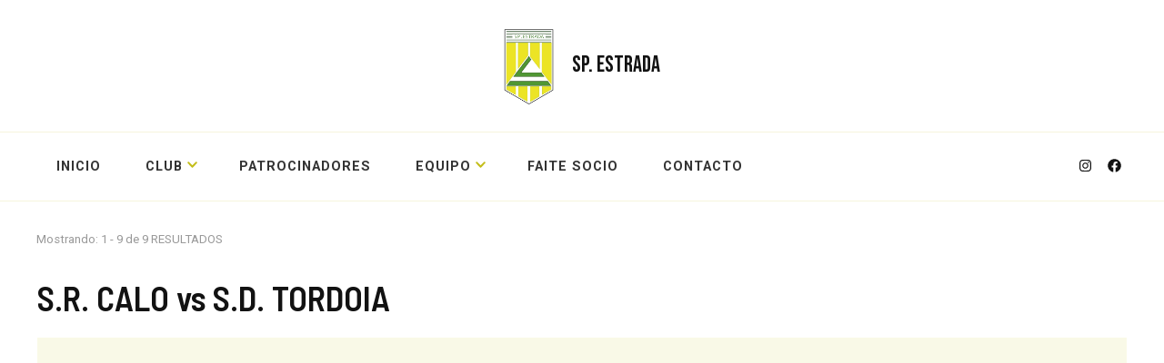

--- FILE ---
content_type: text/html; charset=UTF-8
request_url: https://spestrada.com/joomsport_matchday/xornada-31-tempada-2023-24/
body_size: 18066
content:
    <!DOCTYPE html>
    <html dir="ltr" lang="es" prefix="og: https://ogp.me/ns#">
    <head itemscope itemtype="http://schema.org/WebSite">
	    <meta charset="UTF-8">
    <meta name="viewport" content="width=device-width, initial-scale=1">
    <link rel="profile" href="http://gmpg.org/xfn/11">
    <title>Xornada 31-Tempada 2023/24 - SP. ESTRADA</title>
	<style>img:is([sizes="auto" i], [sizes^="auto," i]) { contain-intrinsic-size: 3000px 1500px }</style>
	
		<!-- All in One SEO 4.9.3 - aioseo.com -->
	<meta name="robots" content="max-image-preview:large" />
	<link rel="canonical" href="https://spestrada.com/joomsport_matchday/xornada-31-tempada-2023-24/" />
	<meta name="generator" content="All in One SEO (AIOSEO) 4.9.3" />
		<script type="application/ld+json" class="aioseo-schema">
			{"@context":"https:\/\/schema.org","@graph":[{"@type":"BreadcrumbList","@id":"https:\/\/spestrada.com\/joomsport_matchday\/xornada-31-tempada-2023-24\/#breadcrumblist","itemListElement":[{"@type":"ListItem","@id":"https:\/\/spestrada.com#listItem","position":1,"name":"Inicio","item":"https:\/\/spestrada.com","nextItem":{"@type":"ListItem","@id":"https:\/\/spestrada.com\/joomsport_matchday\/xornada-31-tempada-2023-24\/#listItem","name":"Xornada 31-Tempada 2023\/24"}},{"@type":"ListItem","@id":"https:\/\/spestrada.com\/joomsport_matchday\/xornada-31-tempada-2023-24\/#listItem","position":2,"name":"Xornada 31-Tempada 2023\/24","previousItem":{"@type":"ListItem","@id":"https:\/\/spestrada.com#listItem","name":"Inicio"}}]},{"@type":"CollectionPage","@id":"https:\/\/spestrada.com\/joomsport_matchday\/xornada-31-tempada-2023-24\/#collectionpage","url":"https:\/\/spestrada.com\/joomsport_matchday\/xornada-31-tempada-2023-24\/","name":"Xornada 31-Tempada 2023\/24 - SP. ESTRADA","inLanguage":"es-ES","isPartOf":{"@id":"https:\/\/spestrada.com\/#website"},"breadcrumb":{"@id":"https:\/\/spestrada.com\/joomsport_matchday\/xornada-31-tempada-2023-24\/#breadcrumblist"}},{"@type":"Person","@id":"https:\/\/spestrada.com\/#person","name":"spestrada","image":{"@type":"ImageObject","@id":"https:\/\/spestrada.com\/joomsport_matchday\/xornada-31-tempada-2023-24\/#personImage","url":"https:\/\/secure.gravatar.com\/avatar\/70b9e38ceb9e1d9ddbf5d178ce075510?s=96&d=mm&r=g","width":96,"height":96,"caption":"spestrada"}},{"@type":"WebSite","@id":"https:\/\/spestrada.com\/#website","url":"https:\/\/spestrada.com\/","name":"SP. ESTRADA","inLanguage":"es-ES","publisher":{"@id":"https:\/\/spestrada.com\/#person"}}]}
		</script>
		<!-- All in One SEO -->

<script>window._wca = window._wca || [];</script>
<link rel='dns-prefetch' href='//stats.wp.com' />
<link rel='dns-prefetch' href='//cdn.jsdelivr.net' />
<link rel='dns-prefetch' href='//fonts.googleapis.com' />
<link rel="alternate" type="application/rss+xml" title="SP. ESTRADA &raquo; Feed" href="https://spestrada.com/feed/" />
<link rel="alternate" type="application/rss+xml" title="SP. ESTRADA &raquo; Feed de los comentarios" href="https://spestrada.com/comments/feed/" />
<link rel="alternate" type="application/rss+xml" title="SP. ESTRADA &raquo; Xornada 31-Tempada 2023/24 Jornada Feed" href="https://spestrada.com/joomsport_matchday/xornada-31-tempada-2023-24/feed/" />
		<!-- This site uses the Google Analytics by MonsterInsights plugin v9.9.0 - Using Analytics tracking - https://www.monsterinsights.com/ -->
							<script src="//www.googletagmanager.com/gtag/js?id=G-E9HDXV4LVD"  data-cfasync="false" data-wpfc-render="false" type="text/javascript" async></script>
			<script data-cfasync="false" data-wpfc-render="false" type="text/javascript">
				var mi_version = '9.9.0';
				var mi_track_user = true;
				var mi_no_track_reason = '';
								var MonsterInsightsDefaultLocations = {"page_location":"https:\/\/spestrada.com\/joomsport_matchday\/xornada-31-tempada-2023-24\/"};
								if ( typeof MonsterInsightsPrivacyGuardFilter === 'function' ) {
					var MonsterInsightsLocations = (typeof MonsterInsightsExcludeQuery === 'object') ? MonsterInsightsPrivacyGuardFilter( MonsterInsightsExcludeQuery ) : MonsterInsightsPrivacyGuardFilter( MonsterInsightsDefaultLocations );
				} else {
					var MonsterInsightsLocations = (typeof MonsterInsightsExcludeQuery === 'object') ? MonsterInsightsExcludeQuery : MonsterInsightsDefaultLocations;
				}

								var disableStrs = [
										'ga-disable-G-E9HDXV4LVD',
									];

				/* Function to detect opted out users */
				function __gtagTrackerIsOptedOut() {
					for (var index = 0; index < disableStrs.length; index++) {
						if (document.cookie.indexOf(disableStrs[index] + '=true') > -1) {
							return true;
						}
					}

					return false;
				}

				/* Disable tracking if the opt-out cookie exists. */
				if (__gtagTrackerIsOptedOut()) {
					for (var index = 0; index < disableStrs.length; index++) {
						window[disableStrs[index]] = true;
					}
				}

				/* Opt-out function */
				function __gtagTrackerOptout() {
					for (var index = 0; index < disableStrs.length; index++) {
						document.cookie = disableStrs[index] + '=true; expires=Thu, 31 Dec 2099 23:59:59 UTC; path=/';
						window[disableStrs[index]] = true;
					}
				}

				if ('undefined' === typeof gaOptout) {
					function gaOptout() {
						__gtagTrackerOptout();
					}
				}
								window.dataLayer = window.dataLayer || [];

				window.MonsterInsightsDualTracker = {
					helpers: {},
					trackers: {},
				};
				if (mi_track_user) {
					function __gtagDataLayer() {
						dataLayer.push(arguments);
					}

					function __gtagTracker(type, name, parameters) {
						if (!parameters) {
							parameters = {};
						}

						if (parameters.send_to) {
							__gtagDataLayer.apply(null, arguments);
							return;
						}

						if (type === 'event') {
														parameters.send_to = monsterinsights_frontend.v4_id;
							var hookName = name;
							if (typeof parameters['event_category'] !== 'undefined') {
								hookName = parameters['event_category'] + ':' + name;
							}

							if (typeof MonsterInsightsDualTracker.trackers[hookName] !== 'undefined') {
								MonsterInsightsDualTracker.trackers[hookName](parameters);
							} else {
								__gtagDataLayer('event', name, parameters);
							}
							
						} else {
							__gtagDataLayer.apply(null, arguments);
						}
					}

					__gtagTracker('js', new Date());
					__gtagTracker('set', {
						'developer_id.dZGIzZG': true,
											});
					if ( MonsterInsightsLocations.page_location ) {
						__gtagTracker('set', MonsterInsightsLocations);
					}
										__gtagTracker('config', 'G-E9HDXV4LVD', {"forceSSL":"true","link_attribution":"true"} );
										window.gtag = __gtagTracker;										(function () {
						/* https://developers.google.com/analytics/devguides/collection/analyticsjs/ */
						/* ga and __gaTracker compatibility shim. */
						var noopfn = function () {
							return null;
						};
						var newtracker = function () {
							return new Tracker();
						};
						var Tracker = function () {
							return null;
						};
						var p = Tracker.prototype;
						p.get = noopfn;
						p.set = noopfn;
						p.send = function () {
							var args = Array.prototype.slice.call(arguments);
							args.unshift('send');
							__gaTracker.apply(null, args);
						};
						var __gaTracker = function () {
							var len = arguments.length;
							if (len === 0) {
								return;
							}
							var f = arguments[len - 1];
							if (typeof f !== 'object' || f === null || typeof f.hitCallback !== 'function') {
								if ('send' === arguments[0]) {
									var hitConverted, hitObject = false, action;
									if ('event' === arguments[1]) {
										if ('undefined' !== typeof arguments[3]) {
											hitObject = {
												'eventAction': arguments[3],
												'eventCategory': arguments[2],
												'eventLabel': arguments[4],
												'value': arguments[5] ? arguments[5] : 1,
											}
										}
									}
									if ('pageview' === arguments[1]) {
										if ('undefined' !== typeof arguments[2]) {
											hitObject = {
												'eventAction': 'page_view',
												'page_path': arguments[2],
											}
										}
									}
									if (typeof arguments[2] === 'object') {
										hitObject = arguments[2];
									}
									if (typeof arguments[5] === 'object') {
										Object.assign(hitObject, arguments[5]);
									}
									if ('undefined' !== typeof arguments[1].hitType) {
										hitObject = arguments[1];
										if ('pageview' === hitObject.hitType) {
											hitObject.eventAction = 'page_view';
										}
									}
									if (hitObject) {
										action = 'timing' === arguments[1].hitType ? 'timing_complete' : hitObject.eventAction;
										hitConverted = mapArgs(hitObject);
										__gtagTracker('event', action, hitConverted);
									}
								}
								return;
							}

							function mapArgs(args) {
								var arg, hit = {};
								var gaMap = {
									'eventCategory': 'event_category',
									'eventAction': 'event_action',
									'eventLabel': 'event_label',
									'eventValue': 'event_value',
									'nonInteraction': 'non_interaction',
									'timingCategory': 'event_category',
									'timingVar': 'name',
									'timingValue': 'value',
									'timingLabel': 'event_label',
									'page': 'page_path',
									'location': 'page_location',
									'title': 'page_title',
									'referrer' : 'page_referrer',
								};
								for (arg in args) {
																		if (!(!args.hasOwnProperty(arg) || !gaMap.hasOwnProperty(arg))) {
										hit[gaMap[arg]] = args[arg];
									} else {
										hit[arg] = args[arg];
									}
								}
								return hit;
							}

							try {
								f.hitCallback();
							} catch (ex) {
							}
						};
						__gaTracker.create = newtracker;
						__gaTracker.getByName = newtracker;
						__gaTracker.getAll = function () {
							return [];
						};
						__gaTracker.remove = noopfn;
						__gaTracker.loaded = true;
						window['__gaTracker'] = __gaTracker;
					})();
									} else {
										console.log("");
					(function () {
						function __gtagTracker() {
							return null;
						}

						window['__gtagTracker'] = __gtagTracker;
						window['gtag'] = __gtagTracker;
					})();
									}
			</script>
			
							<!-- / Google Analytics by MonsterInsights -->
		<script type="text/javascript">
/* <![CDATA[ */
window._wpemojiSettings = {"baseUrl":"https:\/\/s.w.org\/images\/core\/emoji\/15.0.3\/72x72\/","ext":".png","svgUrl":"https:\/\/s.w.org\/images\/core\/emoji\/15.0.3\/svg\/","svgExt":".svg","source":{"concatemoji":"https:\/\/spestrada.com\/wp-includes\/js\/wp-emoji-release.min.js?ver=6.7.1"}};
/*! This file is auto-generated */
!function(i,n){var o,s,e;function c(e){try{var t={supportTests:e,timestamp:(new Date).valueOf()};sessionStorage.setItem(o,JSON.stringify(t))}catch(e){}}function p(e,t,n){e.clearRect(0,0,e.canvas.width,e.canvas.height),e.fillText(t,0,0);var t=new Uint32Array(e.getImageData(0,0,e.canvas.width,e.canvas.height).data),r=(e.clearRect(0,0,e.canvas.width,e.canvas.height),e.fillText(n,0,0),new Uint32Array(e.getImageData(0,0,e.canvas.width,e.canvas.height).data));return t.every(function(e,t){return e===r[t]})}function u(e,t,n){switch(t){case"flag":return n(e,"\ud83c\udff3\ufe0f\u200d\u26a7\ufe0f","\ud83c\udff3\ufe0f\u200b\u26a7\ufe0f")?!1:!n(e,"\ud83c\uddfa\ud83c\uddf3","\ud83c\uddfa\u200b\ud83c\uddf3")&&!n(e,"\ud83c\udff4\udb40\udc67\udb40\udc62\udb40\udc65\udb40\udc6e\udb40\udc67\udb40\udc7f","\ud83c\udff4\u200b\udb40\udc67\u200b\udb40\udc62\u200b\udb40\udc65\u200b\udb40\udc6e\u200b\udb40\udc67\u200b\udb40\udc7f");case"emoji":return!n(e,"\ud83d\udc26\u200d\u2b1b","\ud83d\udc26\u200b\u2b1b")}return!1}function f(e,t,n){var r="undefined"!=typeof WorkerGlobalScope&&self instanceof WorkerGlobalScope?new OffscreenCanvas(300,150):i.createElement("canvas"),a=r.getContext("2d",{willReadFrequently:!0}),o=(a.textBaseline="top",a.font="600 32px Arial",{});return e.forEach(function(e){o[e]=t(a,e,n)}),o}function t(e){var t=i.createElement("script");t.src=e,t.defer=!0,i.head.appendChild(t)}"undefined"!=typeof Promise&&(o="wpEmojiSettingsSupports",s=["flag","emoji"],n.supports={everything:!0,everythingExceptFlag:!0},e=new Promise(function(e){i.addEventListener("DOMContentLoaded",e,{once:!0})}),new Promise(function(t){var n=function(){try{var e=JSON.parse(sessionStorage.getItem(o));if("object"==typeof e&&"number"==typeof e.timestamp&&(new Date).valueOf()<e.timestamp+604800&&"object"==typeof e.supportTests)return e.supportTests}catch(e){}return null}();if(!n){if("undefined"!=typeof Worker&&"undefined"!=typeof OffscreenCanvas&&"undefined"!=typeof URL&&URL.createObjectURL&&"undefined"!=typeof Blob)try{var e="postMessage("+f.toString()+"("+[JSON.stringify(s),u.toString(),p.toString()].join(",")+"));",r=new Blob([e],{type:"text/javascript"}),a=new Worker(URL.createObjectURL(r),{name:"wpTestEmojiSupports"});return void(a.onmessage=function(e){c(n=e.data),a.terminate(),t(n)})}catch(e){}c(n=f(s,u,p))}t(n)}).then(function(e){for(var t in e)n.supports[t]=e[t],n.supports.everything=n.supports.everything&&n.supports[t],"flag"!==t&&(n.supports.everythingExceptFlag=n.supports.everythingExceptFlag&&n.supports[t]);n.supports.everythingExceptFlag=n.supports.everythingExceptFlag&&!n.supports.flag,n.DOMReady=!1,n.readyCallback=function(){n.DOMReady=!0}}).then(function(){return e}).then(function(){var e;n.supports.everything||(n.readyCallback(),(e=n.source||{}).concatemoji?t(e.concatemoji):e.wpemoji&&e.twemoji&&(t(e.twemoji),t(e.wpemoji)))}))}((window,document),window._wpemojiSettings);
/* ]]> */
</script>

<style id='wp-emoji-styles-inline-css' type='text/css'>

	img.wp-smiley, img.emoji {
		display: inline !important;
		border: none !important;
		box-shadow: none !important;
		height: 1em !important;
		width: 1em !important;
		margin: 0 0.07em !important;
		vertical-align: -0.1em !important;
		background: none !important;
		padding: 0 !important;
	}
</style>
<link rel='stylesheet' id='wp-block-library-css' href='https://spestrada.com/wp-includes/css/dist/block-library/style.min.css?ver=6.7.1' type='text/css' media='all' />
<style id='wp-block-library-theme-inline-css' type='text/css'>
.wp-block-audio :where(figcaption){color:#555;font-size:13px;text-align:center}.is-dark-theme .wp-block-audio :where(figcaption){color:#ffffffa6}.wp-block-audio{margin:0 0 1em}.wp-block-code{border:1px solid #ccc;border-radius:4px;font-family:Menlo,Consolas,monaco,monospace;padding:.8em 1em}.wp-block-embed :where(figcaption){color:#555;font-size:13px;text-align:center}.is-dark-theme .wp-block-embed :where(figcaption){color:#ffffffa6}.wp-block-embed{margin:0 0 1em}.blocks-gallery-caption{color:#555;font-size:13px;text-align:center}.is-dark-theme .blocks-gallery-caption{color:#ffffffa6}:root :where(.wp-block-image figcaption){color:#555;font-size:13px;text-align:center}.is-dark-theme :root :where(.wp-block-image figcaption){color:#ffffffa6}.wp-block-image{margin:0 0 1em}.wp-block-pullquote{border-bottom:4px solid;border-top:4px solid;color:currentColor;margin-bottom:1.75em}.wp-block-pullquote cite,.wp-block-pullquote footer,.wp-block-pullquote__citation{color:currentColor;font-size:.8125em;font-style:normal;text-transform:uppercase}.wp-block-quote{border-left:.25em solid;margin:0 0 1.75em;padding-left:1em}.wp-block-quote cite,.wp-block-quote footer{color:currentColor;font-size:.8125em;font-style:normal;position:relative}.wp-block-quote:where(.has-text-align-right){border-left:none;border-right:.25em solid;padding-left:0;padding-right:1em}.wp-block-quote:where(.has-text-align-center){border:none;padding-left:0}.wp-block-quote.is-large,.wp-block-quote.is-style-large,.wp-block-quote:where(.is-style-plain){border:none}.wp-block-search .wp-block-search__label{font-weight:700}.wp-block-search__button{border:1px solid #ccc;padding:.375em .625em}:where(.wp-block-group.has-background){padding:1.25em 2.375em}.wp-block-separator.has-css-opacity{opacity:.4}.wp-block-separator{border:none;border-bottom:2px solid;margin-left:auto;margin-right:auto}.wp-block-separator.has-alpha-channel-opacity{opacity:1}.wp-block-separator:not(.is-style-wide):not(.is-style-dots){width:100px}.wp-block-separator.has-background:not(.is-style-dots){border-bottom:none;height:1px}.wp-block-separator.has-background:not(.is-style-wide):not(.is-style-dots){height:2px}.wp-block-table{margin:0 0 1em}.wp-block-table td,.wp-block-table th{word-break:normal}.wp-block-table :where(figcaption){color:#555;font-size:13px;text-align:center}.is-dark-theme .wp-block-table :where(figcaption){color:#ffffffa6}.wp-block-video :where(figcaption){color:#555;font-size:13px;text-align:center}.is-dark-theme .wp-block-video :where(figcaption){color:#ffffffa6}.wp-block-video{margin:0 0 1em}:root :where(.wp-block-template-part.has-background){margin-bottom:0;margin-top:0;padding:1.25em 2.375em}
</style>
<link rel='stylesheet' id='aioseo/css/src/vue/standalone/blocks/table-of-contents/global.scss-css' href='https://spestrada.com/wp-content/plugins/all-in-one-seo-pack/dist/Lite/assets/css/table-of-contents/global.e90f6d47.css?ver=4.9.3' type='text/css' media='all' />
<link rel='stylesheet' id='mediaelement-css' href='https://spestrada.com/wp-includes/js/mediaelement/mediaelementplayer-legacy.min.css?ver=4.2.17' type='text/css' media='all' />
<link rel='stylesheet' id='wp-mediaelement-css' href='https://spestrada.com/wp-includes/js/mediaelement/wp-mediaelement.min.css?ver=6.7.1' type='text/css' media='all' />
<style id='jetpack-sharing-buttons-style-inline-css' type='text/css'>
.jetpack-sharing-buttons__services-list{display:flex;flex-direction:row;flex-wrap:wrap;gap:0;list-style-type:none;margin:5px;padding:0}.jetpack-sharing-buttons__services-list.has-small-icon-size{font-size:12px}.jetpack-sharing-buttons__services-list.has-normal-icon-size{font-size:16px}.jetpack-sharing-buttons__services-list.has-large-icon-size{font-size:24px}.jetpack-sharing-buttons__services-list.has-huge-icon-size{font-size:36px}@media print{.jetpack-sharing-buttons__services-list{display:none!important}}.editor-styles-wrapper .wp-block-jetpack-sharing-buttons{gap:0;padding-inline-start:0}ul.jetpack-sharing-buttons__services-list.has-background{padding:1.25em 2.375em}
</style>
<style id='classic-theme-styles-inline-css' type='text/css'>
/*! This file is auto-generated */
.wp-block-button__link{color:#fff;background-color:#32373c;border-radius:9999px;box-shadow:none;text-decoration:none;padding:calc(.667em + 2px) calc(1.333em + 2px);font-size:1.125em}.wp-block-file__button{background:#32373c;color:#fff;text-decoration:none}
</style>
<style id='global-styles-inline-css' type='text/css'>
:root{--wp--preset--aspect-ratio--square: 1;--wp--preset--aspect-ratio--4-3: 4/3;--wp--preset--aspect-ratio--3-4: 3/4;--wp--preset--aspect-ratio--3-2: 3/2;--wp--preset--aspect-ratio--2-3: 2/3;--wp--preset--aspect-ratio--16-9: 16/9;--wp--preset--aspect-ratio--9-16: 9/16;--wp--preset--color--black: #000000;--wp--preset--color--cyan-bluish-gray: #abb8c3;--wp--preset--color--white: #ffffff;--wp--preset--color--pale-pink: #f78da7;--wp--preset--color--vivid-red: #cf2e2e;--wp--preset--color--luminous-vivid-orange: #ff6900;--wp--preset--color--luminous-vivid-amber: #fcb900;--wp--preset--color--light-green-cyan: #7bdcb5;--wp--preset--color--vivid-green-cyan: #00d084;--wp--preset--color--pale-cyan-blue: #8ed1fc;--wp--preset--color--vivid-cyan-blue: #0693e3;--wp--preset--color--vivid-purple: #9b51e0;--wp--preset--gradient--vivid-cyan-blue-to-vivid-purple: linear-gradient(135deg,rgba(6,147,227,1) 0%,rgb(155,81,224) 100%);--wp--preset--gradient--light-green-cyan-to-vivid-green-cyan: linear-gradient(135deg,rgb(122,220,180) 0%,rgb(0,208,130) 100%);--wp--preset--gradient--luminous-vivid-amber-to-luminous-vivid-orange: linear-gradient(135deg,rgba(252,185,0,1) 0%,rgba(255,105,0,1) 100%);--wp--preset--gradient--luminous-vivid-orange-to-vivid-red: linear-gradient(135deg,rgba(255,105,0,1) 0%,rgb(207,46,46) 100%);--wp--preset--gradient--very-light-gray-to-cyan-bluish-gray: linear-gradient(135deg,rgb(238,238,238) 0%,rgb(169,184,195) 100%);--wp--preset--gradient--cool-to-warm-spectrum: linear-gradient(135deg,rgb(74,234,220) 0%,rgb(151,120,209) 20%,rgb(207,42,186) 40%,rgb(238,44,130) 60%,rgb(251,105,98) 80%,rgb(254,248,76) 100%);--wp--preset--gradient--blush-light-purple: linear-gradient(135deg,rgb(255,206,236) 0%,rgb(152,150,240) 100%);--wp--preset--gradient--blush-bordeaux: linear-gradient(135deg,rgb(254,205,165) 0%,rgb(254,45,45) 50%,rgb(107,0,62) 100%);--wp--preset--gradient--luminous-dusk: linear-gradient(135deg,rgb(255,203,112) 0%,rgb(199,81,192) 50%,rgb(65,88,208) 100%);--wp--preset--gradient--pale-ocean: linear-gradient(135deg,rgb(255,245,203) 0%,rgb(182,227,212) 50%,rgb(51,167,181) 100%);--wp--preset--gradient--electric-grass: linear-gradient(135deg,rgb(202,248,128) 0%,rgb(113,206,126) 100%);--wp--preset--gradient--midnight: linear-gradient(135deg,rgb(2,3,129) 0%,rgb(40,116,252) 100%);--wp--preset--font-size--small: 13px;--wp--preset--font-size--medium: 20px;--wp--preset--font-size--large: 36px;--wp--preset--font-size--x-large: 42px;--wp--preset--spacing--20: 0.44rem;--wp--preset--spacing--30: 0.67rem;--wp--preset--spacing--40: 1rem;--wp--preset--spacing--50: 1.5rem;--wp--preset--spacing--60: 2.25rem;--wp--preset--spacing--70: 3.38rem;--wp--preset--spacing--80: 5.06rem;--wp--preset--shadow--natural: 6px 6px 9px rgba(0, 0, 0, 0.2);--wp--preset--shadow--deep: 12px 12px 50px rgba(0, 0, 0, 0.4);--wp--preset--shadow--sharp: 6px 6px 0px rgba(0, 0, 0, 0.2);--wp--preset--shadow--outlined: 6px 6px 0px -3px rgba(255, 255, 255, 1), 6px 6px rgba(0, 0, 0, 1);--wp--preset--shadow--crisp: 6px 6px 0px rgba(0, 0, 0, 1);}:where(.is-layout-flex){gap: 0.5em;}:where(.is-layout-grid){gap: 0.5em;}body .is-layout-flex{display: flex;}.is-layout-flex{flex-wrap: wrap;align-items: center;}.is-layout-flex > :is(*, div){margin: 0;}body .is-layout-grid{display: grid;}.is-layout-grid > :is(*, div){margin: 0;}:where(.wp-block-columns.is-layout-flex){gap: 2em;}:where(.wp-block-columns.is-layout-grid){gap: 2em;}:where(.wp-block-post-template.is-layout-flex){gap: 1.25em;}:where(.wp-block-post-template.is-layout-grid){gap: 1.25em;}.has-black-color{color: var(--wp--preset--color--black) !important;}.has-cyan-bluish-gray-color{color: var(--wp--preset--color--cyan-bluish-gray) !important;}.has-white-color{color: var(--wp--preset--color--white) !important;}.has-pale-pink-color{color: var(--wp--preset--color--pale-pink) !important;}.has-vivid-red-color{color: var(--wp--preset--color--vivid-red) !important;}.has-luminous-vivid-orange-color{color: var(--wp--preset--color--luminous-vivid-orange) !important;}.has-luminous-vivid-amber-color{color: var(--wp--preset--color--luminous-vivid-amber) !important;}.has-light-green-cyan-color{color: var(--wp--preset--color--light-green-cyan) !important;}.has-vivid-green-cyan-color{color: var(--wp--preset--color--vivid-green-cyan) !important;}.has-pale-cyan-blue-color{color: var(--wp--preset--color--pale-cyan-blue) !important;}.has-vivid-cyan-blue-color{color: var(--wp--preset--color--vivid-cyan-blue) !important;}.has-vivid-purple-color{color: var(--wp--preset--color--vivid-purple) !important;}.has-black-background-color{background-color: var(--wp--preset--color--black) !important;}.has-cyan-bluish-gray-background-color{background-color: var(--wp--preset--color--cyan-bluish-gray) !important;}.has-white-background-color{background-color: var(--wp--preset--color--white) !important;}.has-pale-pink-background-color{background-color: var(--wp--preset--color--pale-pink) !important;}.has-vivid-red-background-color{background-color: var(--wp--preset--color--vivid-red) !important;}.has-luminous-vivid-orange-background-color{background-color: var(--wp--preset--color--luminous-vivid-orange) !important;}.has-luminous-vivid-amber-background-color{background-color: var(--wp--preset--color--luminous-vivid-amber) !important;}.has-light-green-cyan-background-color{background-color: var(--wp--preset--color--light-green-cyan) !important;}.has-vivid-green-cyan-background-color{background-color: var(--wp--preset--color--vivid-green-cyan) !important;}.has-pale-cyan-blue-background-color{background-color: var(--wp--preset--color--pale-cyan-blue) !important;}.has-vivid-cyan-blue-background-color{background-color: var(--wp--preset--color--vivid-cyan-blue) !important;}.has-vivid-purple-background-color{background-color: var(--wp--preset--color--vivid-purple) !important;}.has-black-border-color{border-color: var(--wp--preset--color--black) !important;}.has-cyan-bluish-gray-border-color{border-color: var(--wp--preset--color--cyan-bluish-gray) !important;}.has-white-border-color{border-color: var(--wp--preset--color--white) !important;}.has-pale-pink-border-color{border-color: var(--wp--preset--color--pale-pink) !important;}.has-vivid-red-border-color{border-color: var(--wp--preset--color--vivid-red) !important;}.has-luminous-vivid-orange-border-color{border-color: var(--wp--preset--color--luminous-vivid-orange) !important;}.has-luminous-vivid-amber-border-color{border-color: var(--wp--preset--color--luminous-vivid-amber) !important;}.has-light-green-cyan-border-color{border-color: var(--wp--preset--color--light-green-cyan) !important;}.has-vivid-green-cyan-border-color{border-color: var(--wp--preset--color--vivid-green-cyan) !important;}.has-pale-cyan-blue-border-color{border-color: var(--wp--preset--color--pale-cyan-blue) !important;}.has-vivid-cyan-blue-border-color{border-color: var(--wp--preset--color--vivid-cyan-blue) !important;}.has-vivid-purple-border-color{border-color: var(--wp--preset--color--vivid-purple) !important;}.has-vivid-cyan-blue-to-vivid-purple-gradient-background{background: var(--wp--preset--gradient--vivid-cyan-blue-to-vivid-purple) !important;}.has-light-green-cyan-to-vivid-green-cyan-gradient-background{background: var(--wp--preset--gradient--light-green-cyan-to-vivid-green-cyan) !important;}.has-luminous-vivid-amber-to-luminous-vivid-orange-gradient-background{background: var(--wp--preset--gradient--luminous-vivid-amber-to-luminous-vivid-orange) !important;}.has-luminous-vivid-orange-to-vivid-red-gradient-background{background: var(--wp--preset--gradient--luminous-vivid-orange-to-vivid-red) !important;}.has-very-light-gray-to-cyan-bluish-gray-gradient-background{background: var(--wp--preset--gradient--very-light-gray-to-cyan-bluish-gray) !important;}.has-cool-to-warm-spectrum-gradient-background{background: var(--wp--preset--gradient--cool-to-warm-spectrum) !important;}.has-blush-light-purple-gradient-background{background: var(--wp--preset--gradient--blush-light-purple) !important;}.has-blush-bordeaux-gradient-background{background: var(--wp--preset--gradient--blush-bordeaux) !important;}.has-luminous-dusk-gradient-background{background: var(--wp--preset--gradient--luminous-dusk) !important;}.has-pale-ocean-gradient-background{background: var(--wp--preset--gradient--pale-ocean) !important;}.has-electric-grass-gradient-background{background: var(--wp--preset--gradient--electric-grass) !important;}.has-midnight-gradient-background{background: var(--wp--preset--gradient--midnight) !important;}.has-small-font-size{font-size: var(--wp--preset--font-size--small) !important;}.has-medium-font-size{font-size: var(--wp--preset--font-size--medium) !important;}.has-large-font-size{font-size: var(--wp--preset--font-size--large) !important;}.has-x-large-font-size{font-size: var(--wp--preset--font-size--x-large) !important;}
:where(.wp-block-post-template.is-layout-flex){gap: 1.25em;}:where(.wp-block-post-template.is-layout-grid){gap: 1.25em;}
:where(.wp-block-columns.is-layout-flex){gap: 2em;}:where(.wp-block-columns.is-layout-grid){gap: 2em;}
:root :where(.wp-block-pullquote){font-size: 1.5em;line-height: 1.6;}
</style>
<link rel='stylesheet' id='contact-form-7-css' href='https://spestrada.com/wp-content/plugins/contact-form-7/includes/css/styles.css?ver=6.1.3' type='text/css' media='all' />
<style id='contact-form-7-inline-css' type='text/css'>
.wpcf7 .wpcf7-recaptcha iframe {margin-bottom: 0;}.wpcf7 .wpcf7-recaptcha[data-align="center"] > div {margin: 0 auto;}.wpcf7 .wpcf7-recaptcha[data-align="right"] > div {margin: 0 0 0 auto;}
</style>
<link rel='stylesheet' id='jscssbtstrp-css' href='https://spestrada.com/wp-content/plugins/joomsport-sports-league-results-management/includes/../sportleague/assets/css/btstrp.css?ver=6.7.1' type='text/css' media='all' />
<link rel='stylesheet' id='jscssjoomsport-css' href='https://spestrada.com/wp-content/plugins/joomsport-sports-league-results-management/includes/../sportleague/assets/css/joomsport.css?ver=6.7.1' type='text/css' media='all' />
<link rel='stylesheet' id='jscssbracket-css' href='https://spestrada.com/wp-content/plugins/joomsport-sports-league-results-management/includes/../sportleague/assets/css/drawBracket.css?ver=6.7.1' type='text/css' media='all' />
<link rel='stylesheet' id='jscssnailthumb-css' href='https://spestrada.com/wp-content/plugins/joomsport-sports-league-results-management/includes/../sportleague/assets/css/jquery.nailthumb.1.1.css?ver=6.7.1' type='text/css' media='all' />
<link rel='stylesheet' id='jscsslightbox-css' href='https://spestrada.com/wp-content/plugins/joomsport-sports-league-results-management/includes/../sportleague/assets/css/lightbox.css?ver=6.7.1' type='text/css' media='all' />
<link rel='stylesheet' id='jscssselect2-css' href='https://spestrada.com/wp-content/plugins/joomsport-sports-league-results-management/includes/../sportleague/assets/css/select2.min.css?ver=6.7.1' type='text/css' media='all' />
<link rel='stylesheet' id='jscssfont-css' href='https://spestrada.com/wp-content/plugins/joomsport-sports-league-results-management/includes/../assets/css/font-awesome.min.css?ver=6.7.1' type='text/css' media='all' />
<link rel='stylesheet' id='jquery-uidp-style-css' href='https://spestrada.com/wp-content/plugins/joomsport-sports-league-results-management/includes/../assets/css/jquery-ui.css?ver=6.7.1' type='text/css' media='all' />
<link rel='stylesheet' id='woocommerce-layout-css' href='https://spestrada.com/wp-content/plugins/woocommerce/assets/css/woocommerce-layout.css?ver=10.3.7' type='text/css' media='all' />
<style id='woocommerce-layout-inline-css' type='text/css'>

	.infinite-scroll .woocommerce-pagination {
		display: none;
	}
</style>
<link rel='stylesheet' id='woocommerce-smallscreen-css' href='https://spestrada.com/wp-content/plugins/woocommerce/assets/css/woocommerce-smallscreen.css?ver=10.3.7' type='text/css' media='only screen and (max-width: 768px)' />
<link rel='stylesheet' id='woocommerce-general-css' href='https://spestrada.com/wp-content/plugins/woocommerce/assets/css/woocommerce.css?ver=10.3.7' type='text/css' media='all' />
<style id='woocommerce-inline-inline-css' type='text/css'>
.woocommerce form .form-row .required { visibility: visible; }
</style>
<link rel='stylesheet' id='brands-styles-css' href='https://spestrada.com/wp-content/plugins/woocommerce/assets/css/brands.css?ver=10.3.7' type='text/css' media='all' />
<link rel='stylesheet' id='chic-lite-woocommerce-css' href='https://spestrada.com/wp-content/themes/chic-lite/css/woocommerce.min.css?ver=1.1.7' type='text/css' media='all' />
<link rel='stylesheet' id='owl-carousel-css' href='https://spestrada.com/wp-content/themes/chic-lite/css/owl.carousel.min.css?ver=2.3.4' type='text/css' media='all' />
<link rel='stylesheet' id='animate-css' href='https://spestrada.com/wp-content/themes/chic-lite/css/animate.min.css?ver=3.5.2' type='text/css' media='all' />
<link rel='stylesheet' id='perfect-scrollbar-css' href='https://spestrada.com/wp-content/themes/chic-lite/css/perfect-scrollbar.min.css?ver=1.3.0' type='text/css' media='all' />
<link rel='stylesheet' id='chic-lite-google-fonts-css' href='https://fonts.googleapis.com/css?family=Roboto%3A100%2C100italic%2C300%2C300italic%2Cregular%2Citalic%2C500%2C500italic%2C700%2C700italic%2C900%2C900italic%7CBarlow+Semi+Condensed%3A100%2C100italic%2C200%2C200italic%2C300%2C300italic%2Cregular%2Citalic%2C500%2C500italic%2C600%2C600italic%2C700%2C700italic%2C800%2C800italic%2C900%2C900italic%7CBebas+Neue%3Aregular' type='text/css' media='all' />
<link rel='stylesheet' id='chic-lite-css' href='https://spestrada.com/wp-content/themes/chic-lite/style.css?ver=1.1.7' type='text/css' media='all' />
<link rel='stylesheet' id='chic-lite-gutenberg-css' href='https://spestrada.com/wp-content/themes/chic-lite/css/gutenberg.min.css?ver=1.1.7' type='text/css' media='all' />
<script type="text/javascript" src="https://spestrada.com/wp-content/plugins/google-analytics-for-wordpress/assets/js/frontend-gtag.min.js?ver=9.9.0" id="monsterinsights-frontend-script-js" async="async" data-wp-strategy="async"></script>
<script data-cfasync="false" data-wpfc-render="false" type="text/javascript" id='monsterinsights-frontend-script-js-extra'>/* <![CDATA[ */
var monsterinsights_frontend = {"js_events_tracking":"true","download_extensions":"doc,pdf,ppt,zip,xls,docx,pptx,xlsx","inbound_paths":"[{\"path\":\"\\\/go\\\/\",\"label\":\"affiliate\"},{\"path\":\"\\\/recommend\\\/\",\"label\":\"affiliate\"}]","home_url":"https:\/\/spestrada.com","hash_tracking":"false","v4_id":"G-E9HDXV4LVD"};/* ]]> */
</script>
<script type="text/javascript" src="https://spestrada.com/wp-includes/js/jquery/jquery.min.js?ver=3.7.1" id="jquery-core-js"></script>
<script type="text/javascript" src="https://spestrada.com/wp-includes/js/jquery/jquery-migrate.min.js?ver=3.4.1" id="jquery-migrate-js"></script>
<script type="text/javascript" src="https://spestrada.com/wp-content/plugins/joomsport-sports-league-results-management/includes/../assets/js/popper.min.js" id="popper-js-js"></script>
<script type="text/javascript" src="https://spestrada.com/wp-includes/js/jquery/ui/core.min.js?ver=1.13.3" id="jquery-ui-core-js"></script>
<script type="text/javascript" src="https://spestrada.com/wp-includes/js/jquery/ui/tooltip.min.js?ver=1.13.3" id="jquery-ui-tooltip-js"></script>
<script type="text/javascript" src="https://spestrada.com/wp-content/plugins/joomsport-sports-league-results-management/includes/../assets/js/bootstrap.min.js?ver=6.7.1" id="jsbootstrap-js-js"></script>
<script type="text/javascript" src="https://spestrada.com/wp-content/plugins/joomsport-sports-league-results-management/includes/../sportleague/assets/js/jquery.nailthumb.1.1.js?ver=6.7.1" id="jsnailthumb-js"></script>
<script type="text/javascript" src="https://spestrada.com/wp-content/plugins/joomsport-sports-league-results-management/includes/../sportleague/assets/js/jquery.tablesorter.min.js?ver=6.7.1" id="jstablesorter-js"></script>
<script type="text/javascript" src="https://spestrada.com/wp-content/plugins/joomsport-sports-league-results-management/includes/../sportleague/assets/js/select2.min.js?ver=6.7.1" id="jsselect2-js"></script>
<script type="text/javascript" src="https://spestrada.com/wp-content/plugins/joomsport-sports-league-results-management/includes/../sportleague/assets/js/joomsport.js?ver=6.7.1" id="jsjoomsport-js"></script>
<script type="text/javascript" id="jsjoomsportlivemacthes-js-extra">
/* <![CDATA[ */
var jslAjax = {"ajax_url":"https:\/\/spestrada.com\/wp-admin\/admin-ajax.php"};
/* ]]> */
</script>
<script type="text/javascript" src="https://spestrada.com/wp-content/plugins/joomsport-sports-league-results-management/includes/../sportleague/assets/js/joomsport_live.js?ver=6.7.1" id="jsjoomsportlivemacthes-js"></script>
<script type="text/javascript" src="https://spestrada.com/wp-content/plugins/woocommerce/assets/js/jquery-blockui/jquery.blockUI.min.js?ver=2.7.0-wc.10.3.7" id="wc-jquery-blockui-js" defer="defer" data-wp-strategy="defer"></script>
<script type="text/javascript" src="https://spestrada.com/wp-content/plugins/woocommerce/assets/js/js-cookie/js.cookie.min.js?ver=2.1.4-wc.10.3.7" id="wc-js-cookie-js" defer="defer" data-wp-strategy="defer"></script>
<script type="text/javascript" id="woocommerce-js-extra">
/* <![CDATA[ */
var woocommerce_params = {"ajax_url":"\/wp-admin\/admin-ajax.php","wc_ajax_url":"\/?wc-ajax=%%endpoint%%","i18n_password_show":"Mostrar contrase\u00f1a","i18n_password_hide":"Ocultar contrase\u00f1a"};
/* ]]> */
</script>
<script type="text/javascript" src="https://spestrada.com/wp-content/plugins/woocommerce/assets/js/frontend/woocommerce.min.js?ver=10.3.7" id="woocommerce-js" defer="defer" data-wp-strategy="defer"></script>
<script type="text/javascript" src="https://stats.wp.com/s-202604.js" id="woocommerce-analytics-js" defer="defer" data-wp-strategy="defer"></script>
<link rel="https://api.w.org/" href="https://spestrada.com/wp-json/" /><link rel="EditURI" type="application/rsd+xml" title="RSD" href="https://spestrada.com/xmlrpc.php?rsd" />
<meta name="generator" content="WordPress 6.7.1" />
<meta name="generator" content="WooCommerce 10.3.7" />
<script type="text/javascript">
                var ajaxurl = "https://spestrada.com/wp-admin/admin-ajax.php";
              </script>	<style>img#wpstats{display:none}</style>
			<noscript><style>.woocommerce-product-gallery{ opacity: 1 !important; }</style></noscript>
	<link rel="icon" href="https://spestrada.com/wp-content/uploads/2021/11/cropped-Logo-SP.ESTRADAWeb-32x32.png" sizes="32x32" />
<link rel="icon" href="https://spestrada.com/wp-content/uploads/2021/11/cropped-Logo-SP.ESTRADAWeb-192x192.png" sizes="192x192" />
<link rel="apple-touch-icon" href="https://spestrada.com/wp-content/uploads/2021/11/cropped-Logo-SP.ESTRADAWeb-180x180.png" />
<meta name="msapplication-TileImage" content="https://spestrada.com/wp-content/uploads/2021/11/cropped-Logo-SP.ESTRADAWeb-270x270.png" />
<style type='text/css' media='all'>     
    .content-newsletter .blossomthemes-email-newsletter-wrapper.bg-img:after,
    .widget_blossomthemes_email_newsletter_widget .blossomthemes-email-newsletter-wrapper:after{
        background: rgba(196, 190, 27, 0.8);    }
    
    /*Typography*/

    body,
    button,
    input,
    select,
    optgroup,
    textarea{
        font-family : Roboto;
        font-size   : 17px;        
    }

    :root {
	    --primary-font: Roboto;
	    --secondary-font: Barlow Semi Condensed;
	    --primary-color: #c4be1b;
	    --primary-color-rgb: 196, 190, 27;
	}
    
    .site-branding .site-title-wrap .site-title{
        font-size   : 25px;
        font-family : Bebas Neue;
        font-weight : 400;
        font-style  : normal;
    }
    
    .custom-logo-link img{
	    width: 55px;
	    max-width: 100%;
	}

    .comment-body .reply .comment-reply-link:hover:before {
		background-image: url('data:image/svg+xml; utf-8, <svg xmlns="http://www.w3.org/2000/svg" width="18" height="15" viewBox="0 0 18 15"><path d="M934,147.2a11.941,11.941,0,0,1,7.5,3.7,16.063,16.063,0,0,1,3.5,7.3c-2.4-3.4-6.1-5.1-11-5.1v4.1l-7-7,7-7Z" transform="translate(-927 -143.2)" fill="%23c4be1b"/></svg>');
	}

	.site-header.style-five .header-mid .search-form .search-submit:hover {
		background-image: url('data:image/svg+xml; utf-8, <svg xmlns="http://www.w3.org/2000/svg" viewBox="0 0 512 512"><path fill="%23c4be1b" d="M508.5 468.9L387.1 347.5c-2.3-2.3-5.3-3.5-8.5-3.5h-13.2c31.5-36.5 50.6-84 50.6-136C416 93.1 322.9 0 208 0S0 93.1 0 208s93.1 208 208 208c52 0 99.5-19.1 136-50.6v13.2c0 3.2 1.3 6.2 3.5 8.5l121.4 121.4c4.7 4.7 12.3 4.7 17 0l22.6-22.6c4.7-4.7 4.7-12.3 0-17zM208 368c-88.4 0-160-71.6-160-160S119.6 48 208 48s160 71.6 160 160-71.6 160-160 160z"></path></svg>');
	}

	.site-header.style-seven .header-bottom .search-form .search-submit:hover {
		background-image: url('data:image/svg+xml; utf-8, <svg xmlns="http://www.w3.org/2000/svg" viewBox="0 0 512 512"><path fill="%23c4be1b" d="M508.5 468.9L387.1 347.5c-2.3-2.3-5.3-3.5-8.5-3.5h-13.2c31.5-36.5 50.6-84 50.6-136C416 93.1 322.9 0 208 0S0 93.1 0 208s93.1 208 208 208c52 0 99.5-19.1 136-50.6v13.2c0 3.2 1.3 6.2 3.5 8.5l121.4 121.4c4.7 4.7 12.3 4.7 17 0l22.6-22.6c4.7-4.7 4.7-12.3 0-17zM208 368c-88.4 0-160-71.6-160-160S119.6 48 208 48s160 71.6 160 160-71.6 160-160 160z"></path></svg>');
	}

	.site-header.style-fourteen .search-form .search-submit:hover {
		background-image: url('data:image/svg+xml; utf-8, <svg xmlns="http://www.w3.org/2000/svg" viewBox="0 0 512 512"><path fill="%23c4be1b" d="M508.5 468.9L387.1 347.5c-2.3-2.3-5.3-3.5-8.5-3.5h-13.2c31.5-36.5 50.6-84 50.6-136C416 93.1 322.9 0 208 0S0 93.1 0 208s93.1 208 208 208c52 0 99.5-19.1 136-50.6v13.2c0 3.2 1.3 6.2 3.5 8.5l121.4 121.4c4.7 4.7 12.3 4.7 17 0l22.6-22.6c4.7-4.7 4.7-12.3 0-17zM208 368c-88.4 0-160-71.6-160-160S119.6 48 208 48s160 71.6 160 160-71.6 160-160 160z"></path></svg>');
	}

	.search-results .content-area > .page-header .search-submit:hover {
		background-image: url('data:image/svg+xml; utf-8, <svg xmlns="http://www.w3.org/2000/svg" viewBox="0 0 512 512"><path fill="%23c4be1b" d="M508.5 468.9L387.1 347.5c-2.3-2.3-5.3-3.5-8.5-3.5h-13.2c31.5-36.5 50.6-84 50.6-136C416 93.1 322.9 0 208 0S0 93.1 0 208s93.1 208 208 208c52 0 99.5-19.1 136-50.6v13.2c0 3.2 1.3 6.2 3.5 8.5l121.4 121.4c4.7 4.7 12.3 4.7 17 0l22.6-22.6c4.7-4.7 4.7-12.3 0-17zM208 368c-88.4 0-160-71.6-160-160S119.6 48 208 48s160 71.6 160 160-71.6 160-160 160z"></path></svg>');
	}
    .main-navigation ul li.menu-item-has-children > a::after {
        background-image: url('data:image/svg+xml; utf-8, <svg xmlns="http://www.w3.org/2000/svg" viewBox="0 0 448 512"> <path fill="%23c4be1b" d="M207.029 381.476L12.686 187.132c-9.373-9.373-9.373-24.569 0-33.941l22.667-22.667c9.357-9.357 24.522-9.375 33.901-.04L224 284.505l154.745-154.021c9.379-9.335 24.544-9.317 33.901.04l22.667 22.667c9.373 9.373 9.373 24.569 0 33.941L240.971 381.476c-9.373 9.372-24.569 9.372-33.942 0z"></path></svg>');
    }


    </style>		<style type="text/css" id="wp-custom-css">
			/*ANCHO PÁXINA*/
.container{
	max-width:1200px;
}

/*TAMAÑO BANNER*/
#banner_section img{
	height:auto;
}

/*TAMAÑO FOTO DESTACADA*/
body[class*="post-layout-"] .site-main article figure.post-thumbnail img {
	width:auto;
}

/*TAMAÑO FOTOS XOGADORES*/
.img-thumbnail{
	max-height:450px;
}

/*TAMAÑO FOTOS NOTICIAS*/
article img{
	max-height:350px;
	width:auto;
	display:flex;
	margin:auto;
}
content.img.attachment-chic-lite-slider.size-chic-lite-slider.wp-post-image {
	margin:auto;
	max-height:200px;
	display:flex;
	width:auto;
}

/*CABECEIRA (logo+nome)*/
.site-branding{
	display:flex;
	justify-content:center;
	align-items:center;
}
.site-title-wrap{
	margin-left: 20px;
}

/*TITULO PAGINAS*/
.page-title{
	display:none;
}

/*INSTALACIÓNS*/
#instalacions{
	align-items:center;
	display: flex;
	justify-content:center;
}
#mapa{
	margin-right:45px;
}
#datosmapa{
	margin-top: 25px;
}
.jsScoreDiv a{
	pointer-events: none;
}

@media (max-width: 768px) {
  #instalacions {
    flex-direction: column; 
    align-items: center;
  }

#mapa {
    margin-right: 0; 
    margin-bottom: 15px; 
  }

#datosmapa {
    /* Ajustar los estilos de #datosmapa en dispositivos móviles */
  }
}

/*FOOTER*/
.footer-t{
	padding-top: 40px;
	padding-bottom:40px
}
.footer-t a{
	margin: 0 auto;
}
.footer-t a:hover {
  text-decoration: none;
}
.grid.column-3 .col{
	height:175px;
	display:flex;
	justify-content:center;
	align-items:center;
}

/*FotosFooter*/
.fotosFooter {
  display: flex;
  justify-content: center;
  align-items: center;
  flex-wrap: wrap; /* Para que las imágenes se ajusten a la línea */
}

.customize-unpreviewable {
  display: block; /* Cambiado a bloque para ocupar todo el ancho disponible */
  margin: 10px;
  text-align: center; /* Centrar contenido dentro del enlace */
}

.fotosFooter img {
  max-height: 100px;
  margin: 10px;
  vertical-align: top;
}

/* Añadir un media query para dispositivos móviles */
@media (max-width: 768px) {
  .fotosFooter img {
    max-height: 70px; /* Ajusta el tamaño de las imágenes en dispositivos móviles */
    margin: 5px; /* Ajusta el margen en dispositivos móviles */
  }
}

#deporteGalego img{
	max-width:400px;	
}

/*Copyright*/
.footer-b{
	display:none;
}

/*Margin footer*/
section#block-9{
	margin:0;
}
/*PATROCINADORES*/
.blocks-gallery-grid, .wp-block-gallery{
	align-items: center;
}
.blocks-gallery-grid .blocks-gallery-image, .blocks-gallery-grid .blocks-gallery-item, .wp-block-gallery .blocks-gallery-image, .wp-block-gallery .blocks-gallery-item{
	align-self:inherit;
}
ul.blocks-gallery-grid{
	justify-content:center;
}
li.blocks-gallery-item{
	height:250px;
}
.wp-block-image img{
	max-height:250px;
	justify-content:center;
	align-content:center;
	display:flex;
}
.blocks-gallery-grid, .wp-block-gallery{
	justify-content:center;
	display:flex;
}
figure.wp-block-gallery.aligncenter.columns-3{
	max-width:980px;
}
.wp-block-gallery.has-nested-images figure.wp-block-image{
	max-width:33%;
}	
.wp-block-gallery.has-nested-images:not(.is-cropped) figure.wp-block-image:not(#individual-image){
	margin-bottom:12px;
}

figure.wp-container-4.wp-block-gallery-3.wp-block-gallery.aligncenter.columns-3{
	margin:auto;
}
/*PATROCINADORES MOBIL*/
@media (max-width: 600px) {
	figure.wp-block-image.size-full img{
		max-height: 80px;
	}
}

/*PROXIMO PARTIDO*/
h2.widget-title {
  float: left;
  margin-left: 1,5%;
}
.section-title, .promo-section .widget .widget-title{
	margin-bottom: 20px;
}
.jsmainscroll.jsrelatcont{
	justify-content:center;
	align-content:center;
	display:flex;
}
.jsmatchcont table{
	max-width:500px;
}
.jsmatchdate{
	background-color: #D4E8D1;
	border-top: 1px solid green;
	border-bottom: 1px solid green;
	margin-bottom: 12px;
}
.jsmatchcont{
	border-bottom:1px solid green;
	padding-bottom:5px;
}

/*BANNER*/
@media screen and (max-with:1024)
.site-banner.style-eight .item img{
	height:180px;
}
#banner_section{
	max-width:1200px;
	margin:auto;
}
.owl-carousel .owl-item img{
	height:auto;
}

/*OCULTAR ENTRADAS RELACIONADAS*/
nav.post-navigation.pagination{
	display:none;
}

/*MENÚ*/
#site-navigation{
	font-size:20px;
}

/*Páxina 404*/
.error404 .site-main .error-num{
	font-size: 10em;
	margin-top: 0;
}
.error404 .site-main .btn-readmore{
	margin-top:0;
}

/*CARTEL COMIDA*/
article img.wp-image-3198 {
	min-height: 450px;
  max-height: 600px;
	margin-bottom:40px;
}

/*PRODUCTOS*/
.woocommerce div.product div.images, .woocommerce div.product div.summarys{
	margin-bottom: 5px;
}

#primary {
	margin-top: 30px;
}

/*FAITE-SOCIO*/
.page-header{
	display:none;
}

/*Ocultar orden productos*/
.woocommerce-result-count{
	display: none;
}
.woocommerce-ordering{
	display:none;
}

/*Ocultar info notas adicionais*/
.input-text::placeholder{
	color:transparent;
}

/*CONTACTO*/
.contactanos {
    display: flex;
    justify-content: center;
}
.productos{
    float: none;
    max-width: 450px;
    margin-right: 15px;
}
.formulario{
    float: none;
    padding: 20px;
    margin-left: 15px;
    background-color: #E4EAE3;
    max-width: 550px;
}
.wpcf7-form-control.wpcf7-submit.has-spinner {
	margin-top:20px;
}
/* Estilos para pantallas más pequeñas (móviles) */
@media (max-width: 768px) {
	.contactanos {
		flex-direction: column;
		align-items: center;
	}
	.productos, .formulario {
		max-width: 100%;
		margin: 0 0 15px 0;
		padding: 15px;
	}
}

/* FESTA */

img.wp-image-2857{
	max-height:none;
}
.menu{
	background: #f2f4df;
	padding: 30px;
	border: 1px solid #c7cba1;
}
.menu ul li{
	margin: 0px;
}

/*FAITE-SOCIO*/
.faite-socio {
    display: flex;
    justify-content: center;
}
.div-socios{
    float: none;
    max-width: 750px;
    margin-right: 15px;
}
/* Estilos para pantallas más pequeñas (móviles) */
@media (max-width: 768px) {
	.faite-socio {
		flex-direction: column;
		align-items: center;
	}
	.div-socios {
		max-width: 100%;
		margin: 0 0 15px 0;
		padding: 15px;
	}
}
		</style>
		</head>

<body class="archive tax-joomsport_matchday term-xornada-31-tempada-2023-24 term-142 wp-custom-logo wp-embed-responsive theme-chic-lite woocommerce-no-js hfeed post-layout-one chic-lite-has-blocks full-width" itemscope itemtype="http://schema.org/WebPage">

    <div id="page" class="site">
        <a class="skip-link" href="#content">Saltar al contenido</a>
        <header id="masthead" class="site-header style-two" itemscope itemtype="http://schema.org/WPHeader">
        <div class="header-mid">
            <div class="container">
                        <div class="site-branding has-logo-text" itemscope itemtype="http://schema.org/Organization">  
            <div class="site-logo">
                <a href="https://spestrada.com/" class="custom-logo-link" rel="home"><img width="821" height="1265" src="https://spestrada.com/wp-content/uploads/2021/11/Escudo.png" class="custom-logo" alt="SP. ESTRADA" decoding="async" fetchpriority="high" srcset="https://spestrada.com/wp-content/uploads/2021/11/Escudo.png 821w, https://spestrada.com/wp-content/uploads/2021/11/Escudo-600x924.png 600w, https://spestrada.com/wp-content/uploads/2021/11/Escudo-195x300.png 195w, https://spestrada.com/wp-content/uploads/2021/11/Escudo-665x1024.png 665w, https://spestrada.com/wp-content/uploads/2021/11/Escudo-768x1183.png 768w, https://spestrada.com/wp-content/uploads/2021/11/Escudo-310x478.png 310w, https://spestrada.com/wp-content/uploads/2021/11/Escudo-60x92.png 60w, https://spestrada.com/wp-content/uploads/2021/11/Escudo-39x60.png 39w" sizes="(max-width: 821px) 100vw, 821px" /></a>            </div>

            <div class="site-title-wrap">                    <p class="site-title" itemprop="name"><a href="https://spestrada.com/" rel="home" itemprop="url">SP. ESTRADA</a></p>
                </div>        </div>    
                </div>
        </div><!-- .header-mid -->
        <div class="header-bottom">
            <div class="container">         
                                	<nav id="site-navigation" class="main-navigation" itemscope itemtype="http://schema.org/SiteNavigationElement">
                    <button class="toggle-btn" data-toggle-target=".main-menu-modal" data-toggle-body-class="showing-main-menu-modal" aria-expanded="false" data-set-focus=".close-main-nav-toggle">
                <span class="toggle-bar"></span>
                <span class="toggle-bar"></span>
                <span class="toggle-bar"></span>
            </button>
            <div class="primary-menu-list main-menu-modal cover-modal" data-modal-target-string=".main-menu-modal">
                <button class="close close-main-nav-toggle" data-toggle-target=".main-menu-modal" data-toggle-body-class="showing-main-menu-modal" aria-expanded="false" data-set-focus=".main-menu-modal"></button>
                <div class="mobile-menu" aria-label="Móvil">
        <div class="menu-menu-1-container"><ul id="primary-menu" class="nav-menu main-menu-modal"><li id="menu-item-421" class="menu-item menu-item-type-custom menu-item-object-custom menu-item-home menu-item-421"><a href="https://spestrada.com">Inicio</a></li>
<li id="menu-item-422" class="menu-item menu-item-type-post_type menu-item-object-page menu-item-has-children menu-item-422"><a href="https://spestrada.com/club/">CLUB</a>
<ul class="sub-menu">
	<li id="menu-item-423" class="menu-item menu-item-type-post_type menu-item-object-page menu-item-423"><a href="https://spestrada.com/instalacions/">INSTALACIÓNS</a></li>
</ul>
</li>
<li id="menu-item-424" class="menu-item menu-item-type-post_type menu-item-object-page menu-item-424"><a href="https://spestrada.com/patrocinadores/">PATROCINADORES</a></li>
<li id="menu-item-425" class="menu-item menu-item-type-custom menu-item-object-custom menu-item-has-children menu-item-425"><a href="https://spestrada.com/plantilla/">EQUIPO</a>
<ul class="sub-menu">
	<li id="menu-item-426" class="menu-item menu-item-type-post_type menu-item-object-page menu-item-426"><a href="https://spestrada.com/plantilla/">PLANTILLA</a></li>
	<li id="menu-item-427" class="menu-item menu-item-type-post_type menu-item-object-page menu-item-427"><a href="https://spestrada.com/clasificacion/">CLASIFICACIÓN</a></li>
</ul>
</li>
<li id="menu-item-3311" class="menu-item menu-item-type-post_type menu-item-object-page menu-item-3311"><a href="https://spestrada.com/faite-socio/">FAITE SOCIO</a></li>
<li id="menu-item-2238" class="menu-item menu-item-type-post_type menu-item-object-page menu-item-2238"><a href="https://spestrada.com/contacto/">CONTACTO</a></li>
</ul></div>                </div>
            </div>
        	</nav><!-- #site-navigation -->
                    <div class="right">
                    <div class="header-social">
                            <ul class="social-networks">
    	            <li>
                <a href="https://instagram.com/sptestrada?utm_medium=copy_link" target="_blank" rel="nofollow noopener">
                    <i class="fab fa-instagram"></i>
                </a>
            </li>    	   
                        <li>
                <a href="https://www.facebook.com/profile.php?id=100068553082918" target="_blank" rel="nofollow noopener">
                    <i class="fab fa-facebook"></i>
                </a>
            </li>    	   
            	</ul>
                        </div><!-- .header-social -->
                                    </div><!-- .right -->
            </div>
        </div><!-- .header-bottom -->
    </header>
            <div class="top-bar">
    		<div class="container">
                		</div>
    	</div>   
        <div id="content" class="site-content">    <div class="container">
        <div id="primary" class="content-area">
	
	        <header class="page-header">
            <div class="container">
                <span>Jornada</span>: <h1 class="page-title">Xornada 31-Tempada 2023/24</h1>            </div>
        </header>
        <span class="post-count"> Mostrando: 1 - 9 de 9 RESULTADOS </span>     
  
	<main id="main" class="site-main">

	
<article id="post-2808" class="post-2808 joomsport_match type-joomsport_match status-publish hentry joomsport_matchday-xornada-31-tempada-2023-24 large-post" itemscope itemtype="https://schema.org/Blog">
    
	    <header class="entry-header">
        <h2 class="entry-title"><a href="https://spestrada.com/joomsport_match/primeira-galicia-tempada-2023-24-s-r-calo-vs-s-d-tordoia/" rel="bookmark">S.R. CALO vs S.D. TORDOIA</a></h2>    </header>         
    <figure class="post-thumbnail"><a href="https://spestrada.com/joomsport_match/primeira-galicia-tempada-2023-24-s-r-calo-vs-s-d-tordoia/" class="post-thumbnail">        <div class="svg-holder">
             <svg class="fallback-svg" viewBox="0 0 1220 600" preserveAspectRatio="none">
                    <rect width="1220" height="600" style="fill:rgba(var(--primary-color-rgb), 0.10);"></rect>
            </svg>
        </div>
        </a></figure><div class="entry-content" itemprop="text"></div><div class="entry-footer"></div></article><!-- #post-2808 -->

<article id="post-2807" class="post-2807 joomsport_match type-joomsport_match status-publish hentry joomsport_matchday-xornada-31-tempada-2023-24 latest_post" itemscope itemtype="https://schema.org/Blog">
    
	<figure class="post-thumbnail"><a href="https://spestrada.com/joomsport_match/primeira-galicia-tempada-2023-24-s-d-negreira-vs-c-d-union/" class="post-thumbnail">        <div class="svg-holder">
             <svg class="fallback-svg" viewBox="0 0 800 530" preserveAspectRatio="none">
                    <rect width="800" height="530" style="fill:rgba(var(--primary-color-rgb), 0.10);"></rect>
            </svg>
        </div>
        </a></figure>    <header class="entry-header">
        <h2 class="entry-title"><a href="https://spestrada.com/joomsport_match/primeira-galicia-tempada-2023-24-s-d-negreira-vs-c-d-union/" rel="bookmark">S.D. NEGREIRA vs C.D. UNION</a></h2><div class="entry-meta"><span class="posted-on"> <a href="https://spestrada.com/joomsport_match/primeira-galicia-tempada-2023-24-s-d-negreira-vs-c-d-union/" rel="bookmark"><time class="entry-date published updated" datetime="2024-05-06T20:27:43+01:00" itemprop="datePublished">6 de mayo de 2024</time><time class="updated" datetime="2024-05-06T20:27:43+01:00" itemprop="dateModified">6 de mayo de 2024</time></a></span></div>    </header> 
    <div class="entry-content" itemprop="text"></div><div class="entry-footer"></div></article><!-- #post-2807 -->

<article id="post-2806" class="post-2806 joomsport_match type-joomsport_match status-publish hentry joomsport_matchday-xornada-31-tempada-2023-24 latest_post" itemscope itemtype="https://schema.org/Blog">
    
	<figure class="post-thumbnail"><a href="https://spestrada.com/joomsport_match/primeira-galicia-tempada-2023-24-c-d-baio-vs-s-d-cruces/" class="post-thumbnail">        <div class="svg-holder">
             <svg class="fallback-svg" viewBox="0 0 800 530" preserveAspectRatio="none">
                    <rect width="800" height="530" style="fill:rgba(var(--primary-color-rgb), 0.10);"></rect>
            </svg>
        </div>
        </a></figure>    <header class="entry-header">
        <h2 class="entry-title"><a href="https://spestrada.com/joomsport_match/primeira-galicia-tempada-2023-24-c-d-baio-vs-s-d-cruces/" rel="bookmark">C.D. BAIO vs S.D. CRUCES</a></h2><div class="entry-meta"><span class="posted-on"> <a href="https://spestrada.com/joomsport_match/primeira-galicia-tempada-2023-24-c-d-baio-vs-s-d-cruces/" rel="bookmark"><time class="entry-date published updated" datetime="2024-05-06T20:27:13+01:00" itemprop="datePublished">6 de mayo de 2024</time><time class="updated" datetime="2024-05-06T20:27:13+01:00" itemprop="dateModified">6 de mayo de 2024</time></a></span></div>    </header> 
    <div class="entry-content" itemprop="text"></div><div class="entry-footer"></div></article><!-- #post-2806 -->

<article id="post-2805" class="post-2805 joomsport_match type-joomsport_match status-publish hentry joomsport_matchday-xornada-31-tempada-2023-24 latest_post" itemscope itemtype="https://schema.org/Blog">
    
	<figure class="post-thumbnail"><a href="https://spestrada.com/joomsport_match/primeira-galicia-tempada-2023-24-cordeiro-c-f-vs-s-d-san-lorenzo/" class="post-thumbnail">        <div class="svg-holder">
             <svg class="fallback-svg" viewBox="0 0 800 530" preserveAspectRatio="none">
                    <rect width="800" height="530" style="fill:rgba(var(--primary-color-rgb), 0.10);"></rect>
            </svg>
        </div>
        </a></figure>    <header class="entry-header">
        <h2 class="entry-title"><a href="https://spestrada.com/joomsport_match/primeira-galicia-tempada-2023-24-cordeiro-c-f-vs-s-d-san-lorenzo/" rel="bookmark">CORDEIRO C.F. vs S.D. SAN LORENZO</a></h2><div class="entry-meta"><span class="posted-on"> <a href="https://spestrada.com/joomsport_match/primeira-galicia-tempada-2023-24-cordeiro-c-f-vs-s-d-san-lorenzo/" rel="bookmark"><time class="entry-date published updated" datetime="2024-05-06T20:26:58+01:00" itemprop="datePublished">6 de mayo de 2024</time><time class="updated" datetime="2024-05-06T20:26:58+01:00" itemprop="dateModified">6 de mayo de 2024</time></a></span></div>    </header> 
    <div class="entry-content" itemprop="text"></div><div class="entry-footer"></div></article><!-- #post-2805 -->

<article id="post-2804" class="post-2804 joomsport_match type-joomsport_match status-publish hentry joomsport_matchday-xornada-31-tempada-2023-24 latest_post" itemscope itemtype="https://schema.org/Blog">
    
	<figure class="post-thumbnail"><a href="https://spestrada.com/joomsport_match/primeira-galicia-tempada-2023-24-flavia-s-d-vs-s-d-fisterra/" class="post-thumbnail">        <div class="svg-holder">
             <svg class="fallback-svg" viewBox="0 0 800 530" preserveAspectRatio="none">
                    <rect width="800" height="530" style="fill:rgba(var(--primary-color-rgb), 0.10);"></rect>
            </svg>
        </div>
        </a></figure>    <header class="entry-header">
        <h2 class="entry-title"><a href="https://spestrada.com/joomsport_match/primeira-galicia-tempada-2023-24-flavia-s-d-vs-s-d-fisterra/" rel="bookmark">FLAVIA S.D. vs S.D. FISTERRA</a></h2><div class="entry-meta"><span class="posted-on"> <a href="https://spestrada.com/joomsport_match/primeira-galicia-tempada-2023-24-flavia-s-d-vs-s-d-fisterra/" rel="bookmark"><time class="entry-date published updated" datetime="2024-05-06T20:26:30+01:00" itemprop="datePublished">6 de mayo de 2024</time><time class="updated" datetime="2024-05-06T20:26:30+01:00" itemprop="dateModified">6 de mayo de 2024</time></a></span></div>    </header> 
    <div class="entry-content" itemprop="text"></div><div class="entry-footer"></div></article><!-- #post-2804 -->

<article id="post-2803" class="post-2803 joomsport_match type-joomsport_match status-publish hentry joomsport_matchday-xornada-31-tempada-2023-24 latest_post" itemscope itemtype="https://schema.org/Blog">
    
	<figure class="post-thumbnail"><a href="https://spestrada.com/joomsport_match/primeira-galicia-tempada-2023-24-s-d-agolada-vs-c-f-dumbria/" class="post-thumbnail">        <div class="svg-holder">
             <svg class="fallback-svg" viewBox="0 0 800 530" preserveAspectRatio="none">
                    <rect width="800" height="530" style="fill:rgba(var(--primary-color-rgb), 0.10);"></rect>
            </svg>
        </div>
        </a></figure>    <header class="entry-header">
        <h2 class="entry-title"><a href="https://spestrada.com/joomsport_match/primeira-galicia-tempada-2023-24-s-d-agolada-vs-c-f-dumbria/" rel="bookmark">S.D. AGOLADA vs C.F. DUMBRÍA</a></h2><div class="entry-meta"><span class="posted-on"> <a href="https://spestrada.com/joomsport_match/primeira-galicia-tempada-2023-24-s-d-agolada-vs-c-f-dumbria/" rel="bookmark"><time class="entry-date published updated" datetime="2024-05-06T20:26:10+01:00" itemprop="datePublished">6 de mayo de 2024</time><time class="updated" datetime="2024-05-06T20:26:10+01:00" itemprop="dateModified">6 de mayo de 2024</time></a></span></div>    </header> 
    <div class="entry-content" itemprop="text"></div><div class="entry-footer"></div></article><!-- #post-2803 -->

<article id="post-2802" class="post-2802 joomsport_match type-joomsport_match status-publish hentry joomsport_matchday-xornada-31-tempada-2023-24 latest_post" itemscope itemtype="https://schema.org/Blog">
    
	<figure class="post-thumbnail"><a href="https://spestrada.com/joomsport_match/primeira-galicia-tempada-2023-24-praina-sporting-club-vs-puebla-f-c/" class="post-thumbnail">        <div class="svg-holder">
             <svg class="fallback-svg" viewBox="0 0 800 530" preserveAspectRatio="none">
                    <rect width="800" height="530" style="fill:rgba(var(--primary-color-rgb), 0.10);"></rect>
            </svg>
        </div>
        </a></figure>    <header class="entry-header">
        <h2 class="entry-title"><a href="https://spestrada.com/joomsport_match/primeira-galicia-tempada-2023-24-praina-sporting-club-vs-puebla-f-c/" rel="bookmark">PRAIÑA SPORTING CLUB vs PUEBLA F.C.</a></h2><div class="entry-meta"><span class="posted-on"> <a href="https://spestrada.com/joomsport_match/primeira-galicia-tempada-2023-24-praina-sporting-club-vs-puebla-f-c/" rel="bookmark"><time class="entry-date published updated" datetime="2024-05-06T20:25:49+01:00" itemprop="datePublished">6 de mayo de 2024</time><time class="updated" datetime="2024-05-06T20:25:49+01:00" itemprop="dateModified">6 de mayo de 2024</time></a></span></div>    </header> 
    <div class="entry-content" itemprop="text"></div><div class="entry-footer"></div></article><!-- #post-2802 -->

<article id="post-2801" class="post-2801 joomsport_match type-joomsport_match status-publish hentry joomsport_matchday-xornada-31-tempada-2023-24 latest_post" itemscope itemtype="https://schema.org/Blog">
    
	<figure class="post-thumbnail"><a href="https://spestrada.com/joomsport_match/primeira-galicia-tempada-2023-24-s-d-valino-vs-s-d-esteirana/" class="post-thumbnail">        <div class="svg-holder">
             <svg class="fallback-svg" viewBox="0 0 800 530" preserveAspectRatio="none">
                    <rect width="800" height="530" style="fill:rgba(var(--primary-color-rgb), 0.10);"></rect>
            </svg>
        </div>
        </a></figure>    <header class="entry-header">
        <h2 class="entry-title"><a href="https://spestrada.com/joomsport_match/primeira-galicia-tempada-2023-24-s-d-valino-vs-s-d-esteirana/" rel="bookmark">S.D. VALIÑO vs S.D. ESTEIRANA</a></h2><div class="entry-meta"><span class="posted-on"> <a href="https://spestrada.com/joomsport_match/primeira-galicia-tempada-2023-24-s-d-valino-vs-s-d-esteirana/" rel="bookmark"><time class="entry-date published updated" datetime="2024-05-06T20:25:30+01:00" itemprop="datePublished">6 de mayo de 2024</time><time class="updated" datetime="2024-05-06T20:25:30+01:00" itemprop="dateModified">6 de mayo de 2024</time></a></span></div>    </header> 
    <div class="entry-content" itemprop="text"></div><div class="entry-footer"></div></article><!-- #post-2801 -->

<article id="post-2800" class="post-2800 joomsport_match type-joomsport_match status-publish hentry joomsport_matchday-xornada-31-tempada-2023-24 latest_post" itemscope itemtype="https://schema.org/Blog">
    
	<figure class="post-thumbnail"><a href="https://spestrada.com/joomsport_match/primeira-galicia-tempada-2023-24-sp-estrada-vs-bertamirans-f-c/" class="post-thumbnail">        <div class="svg-holder">
             <svg class="fallback-svg" viewBox="0 0 800 530" preserveAspectRatio="none">
                    <rect width="800" height="530" style="fill:rgba(var(--primary-color-rgb), 0.10);"></rect>
            </svg>
        </div>
        </a></figure>    <header class="entry-header">
        <h2 class="entry-title"><a href="https://spestrada.com/joomsport_match/primeira-galicia-tempada-2023-24-sp-estrada-vs-bertamirans-f-c/" rel="bookmark">SP. ESTRADA vs BERTAMIRÁNS F.C.</a></h2><div class="entry-meta"><span class="posted-on"> <a href="https://spestrada.com/joomsport_match/primeira-galicia-tempada-2023-24-sp-estrada-vs-bertamirans-f-c/" rel="bookmark"><time class="entry-date published updated" datetime="2024-05-06T20:25:07+01:00" itemprop="datePublished">6 de mayo de 2024</time><time class="updated" datetime="2024-05-06T20:25:07+01:00" itemprop="dateModified">6 de mayo de 2024</time></a></span></div>    </header> 
    <div class="entry-content" itemprop="text"></div><div class="entry-footer"></div></article><!-- #post-2800 -->

	</main><!-- #main -->
    
        
</div><!-- #primary -->

            
        </div><!-- .container/ -->        
    </div><!-- .error-holder/site-content -->
        <footer id="colophon" class="site-footer" itemscope itemtype="http://schema.org/WPFooter">
            <div class="footer-t">
    		<div class="container">
    			<div class="grid column-1">
                    				<div class="col">
    				   <section id="block-9" class="widget widget_block"><div class="fotosFooter"><a href="https://www.aestrada.gal/" target="_blank"><img decoding="async" src="https://spestrada.com/wp-content/uploads/2021/11/AEstrada.png"></a><a href="https://www.facebook.com/people/A-Estrada-Deporte/100062139465537/?locale=es_ES" target="_blank"><img decoding="async" src="https://spestrada.com/wp-content/uploads/2022/01/AEstradaDeporteLogo.png"></a><a href="https://www.depo.gal/" target="_blank"><img decoding="async" src="https://spestrada.com/wp-content/uploads/2025/01/LogoDeputacion2_sinfondo.png"></a><a href="https://deporte.xunta.gal/" target="_blank" id="deporteGalego"><img decoding="async" src="https://spestrada.com/wp-content/uploads/2022/01/LogoXuntaDeporte.png"></a><a href="https://www.futgal.es/" target="_blank"><img decoding="async" src="https://spestrada.com/wp-content/uploads/2023/03/logoFederacionPequeBlanco.png"></a></div></section>	
    				</div>
                                </div>
    		</div>
    	</div>
            <div class="footer-b">
        <div class="container">
            <div class="copyright">
                &copy; Copyright 2026 <a href="https://spestrada.com/">SP. ESTRADA</a>. Todos los derechos reservados. Chic Lite | Desarrollado por <a href="https://rarathemes.com/" rel="nofollow" target="_blank">Rara Themes</a>.Funciona con <a href="https://es.wordpress.org/" target="_blank">WordPress</a>.<a class="privacy-policy-link" href="https://spestrada.com/politica-privacidade/" rel="privacy-policy">Política de privacidade</a>                
            </div>
            <div class="footer-menu">
                            </div>
            
        </div>
    </div> <!-- .footer-b -->
        </footer><!-- #colophon -->
        <button class="back-to-top">
        <i class="fas fa-arrow-up"></i>
    </button>
        </div><!-- #page -->
    
		<!-- GA Google Analytics @ https://m0n.co/ga -->
		<script>
			(function(i,s,o,g,r,a,m){i['GoogleAnalyticsObject']=r;i[r]=i[r]||function(){
			(i[r].q=i[r].q||[]).push(arguments)},i[r].l=1*new Date();a=s.createElement(o),
			m=s.getElementsByTagName(o)[0];a.async=1;a.src=g;m.parentNode.insertBefore(a,m)
			})(window,document,'script','https://www.google-analytics.com/analytics.js','ga');
			ga('create', 'G-TPPDGTMP3P', 'auto');
			ga('send', 'pageview');
		</script>

		<script type='text/javascript'>
		(function () {
			var c = document.body.className;
			c = c.replace(/woocommerce-no-js/, 'woocommerce-js');
			document.body.className = c;
		})();
	</script>
	<link rel='stylesheet' id='wc-blocks-style-css' href='https://spestrada.com/wp-content/plugins/woocommerce/assets/client/blocks/wc-blocks.css?ver=wc-10.3.7' type='text/css' media='all' />
<script type="text/javascript" src="https://spestrada.com/wp-includes/js/dist/hooks.min.js?ver=4d63a3d491d11ffd8ac6" id="wp-hooks-js"></script>
<script type="text/javascript" src="https://spestrada.com/wp-includes/js/dist/i18n.min.js?ver=5e580eb46a90c2b997e6" id="wp-i18n-js"></script>
<script type="text/javascript" id="wp-i18n-js-after">
/* <![CDATA[ */
wp.i18n.setLocaleData( { 'text direction\u0004ltr': [ 'ltr' ] } );
/* ]]> */
</script>
<script type="text/javascript" src="https://spestrada.com/wp-content/plugins/contact-form-7/includes/swv/js/index.js?ver=6.1.3" id="swv-js"></script>
<script type="text/javascript" id="contact-form-7-js-translations">
/* <![CDATA[ */
( function( domain, translations ) {
	var localeData = translations.locale_data[ domain ] || translations.locale_data.messages;
	localeData[""].domain = domain;
	wp.i18n.setLocaleData( localeData, domain );
} )( "contact-form-7", {"translation-revision-date":"2025-10-29 16:00:55+0000","generator":"GlotPress\/4.0.3","domain":"messages","locale_data":{"messages":{"":{"domain":"messages","plural-forms":"nplurals=2; plural=n != 1;","lang":"es"},"This contact form is placed in the wrong place.":["Este formulario de contacto est\u00e1 situado en el lugar incorrecto."],"Error:":["Error:"]}},"comment":{"reference":"includes\/js\/index.js"}} );
/* ]]> */
</script>
<script type="text/javascript" id="contact-form-7-js-before">
/* <![CDATA[ */
var wpcf7 = {
    "api": {
        "root": "https:\/\/spestrada.com\/wp-json\/",
        "namespace": "contact-form-7\/v1"
    },
    "cached": 1
};
/* ]]> */
</script>
<script type="text/javascript" src="https://spestrada.com/wp-content/plugins/contact-form-7/includes/js/index.js?ver=6.1.3" id="contact-form-7-js"></script>
<script type="text/javascript" src="https://spestrada.com/wp-includes/js/jquery/ui/datepicker.min.js?ver=1.13.3" id="jquery-ui-datepicker-js"></script>
<script type="text/javascript" id="jquery-ui-datepicker-js-after">
/* <![CDATA[ */
jQuery(function(jQuery){jQuery.datepicker.setDefaults({"closeText":"Cerrar","currentText":"Hoy","monthNames":["enero","febrero","marzo","abril","mayo","junio","julio","agosto","septiembre","octubre","noviembre","diciembre"],"monthNamesShort":["Ene","Feb","Mar","Abr","May","Jun","Jul","Ago","Sep","Oct","Nov","Dic"],"nextText":"Siguiente","prevText":"Anterior","dayNames":["domingo","lunes","martes","mi\u00e9rcoles","jueves","viernes","s\u00e1bado"],"dayNamesShort":["Dom","Lun","Mar","Mi\u00e9","Jue","Vie","S\u00e1b"],"dayNamesMin":["D","L","M","X","J","V","S"],"dateFormat":"d \\dd\\e MM \\dd\\e yy","firstDay":1,"isRTL":false});});
/* ]]> */
</script>
<script type="text/javascript" src="https://spestrada.com/wp-content/themes/chic-lite/js/all.min.js?ver=6.1.1" id="all-js"></script>
<script type="text/javascript" src="https://spestrada.com/wp-content/themes/chic-lite/js/v4-shims.min.js?ver=6.1.1" id="v4-shims-js"></script>
<script type="text/javascript" src="https://spestrada.com/wp-content/themes/chic-lite/js/owl.carousel.min.js?ver=2.3.4" id="owl-carousel-js"></script>
<script type="text/javascript" src="https://spestrada.com/wp-content/themes/chic-lite/js/owlcarousel2-a11ylayer.min.js?ver=0.2.1" id="owlcarousel2-a11ylayer-js"></script>
<script type="text/javascript" src="https://spestrada.com/wp-content/themes/chic-lite/js/perfect-scrollbar.min.js?ver=1.3.0" id="perfect-scrollbar-js-js"></script>
<script type="text/javascript" src="https://spestrada.com/wp-includes/js/imagesloaded.min.js?ver=5.0.0" id="imagesloaded-js"></script>
<script type="text/javascript" src="https://spestrada.com/wp-includes/js/masonry.min.js?ver=4.2.2" id="masonry-js"></script>
<script type="text/javascript" id="chic-lite-js-extra">
/* <![CDATA[ */
var chic_lite_data = {"rtl":"","auto":"1","loop":"1","ajax_url":"https:\/\/spestrada.com\/wp-admin\/admin-ajax.php"};
/* ]]> */
</script>
<script type="text/javascript" src="https://spestrada.com/wp-content/themes/chic-lite/js/custom.min.js?ver=1.1.7" id="chic-lite-js"></script>
<script type="text/javascript" src="https://spestrada.com/wp-content/themes/chic-lite/js/modal-accessibility.min.js?ver=1.1.7" id="chic-lite-modal-js"></script>
<script type="text/javascript" src="https://spestrada.com/wp-includes/js/dist/vendor/wp-polyfill.min.js?ver=3.15.0" id="wp-polyfill-js"></script>
<script type="text/javascript" src="https://spestrada.com/wp-includes/js/dist/url.min.js?ver=e87eb76272a3a08402d2" id="wp-url-js"></script>
<script type="text/javascript" id="wp-api-fetch-js-translations">
/* <![CDATA[ */
( function( domain, translations ) {
	var localeData = translations.locale_data[ domain ] || translations.locale_data.messages;
	localeData[""].domain = domain;
	wp.i18n.setLocaleData( localeData, domain );
} )( "default", {"translation-revision-date":"2025-01-30 07:43:09+0000","generator":"GlotPress\/4.0.1","domain":"messages","locale_data":{"messages":{"":{"domain":"messages","plural-forms":"nplurals=2; plural=n != 1;","lang":"es"},"You are probably offline.":["Probablemente est\u00e1s desconectado."],"Media upload failed. If this is a photo or a large image, please scale it down and try again.":["La subida de medios ha fallado. Si esto es una foto o una imagen grande, por favor, reduce su tama\u00f1o e int\u00e9ntalo de nuevo."],"The response is not a valid JSON response.":["Las respuesta no es una respuesta JSON v\u00e1lida."],"An unknown error occurred.":["Ha ocurrido un error desconocido."]}},"comment":{"reference":"wp-includes\/js\/dist\/api-fetch.js"}} );
/* ]]> */
</script>
<script type="text/javascript" src="https://spestrada.com/wp-includes/js/dist/api-fetch.min.js?ver=d387b816bc1ed2042e28" id="wp-api-fetch-js"></script>
<script type="text/javascript" id="wp-api-fetch-js-after">
/* <![CDATA[ */
wp.apiFetch.use( wp.apiFetch.createRootURLMiddleware( "https://spestrada.com/wp-json/" ) );
wp.apiFetch.nonceMiddleware = wp.apiFetch.createNonceMiddleware( "1ed8eb8d61" );
wp.apiFetch.use( wp.apiFetch.nonceMiddleware );
wp.apiFetch.use( wp.apiFetch.mediaUploadMiddleware );
wp.apiFetch.nonceEndpoint = "https://spestrada.com/wp-admin/admin-ajax.php?action=rest-nonce";
/* ]]> */
</script>
<script type="text/javascript" src="https://spestrada.com/wp-content/plugins/jetpack/jetpack_vendor/automattic/woocommerce-analytics/build/woocommerce-analytics-client.js?minify=false&amp;ver=0daedf2e8bf6852380b8" id="woocommerce-analytics-client-js" defer="defer" data-wp-strategy="defer"></script>
<script type="text/javascript" src="https://spestrada.com/wp-content/plugins/woocommerce/assets/js/sourcebuster/sourcebuster.min.js?ver=10.3.7" id="sourcebuster-js-js"></script>
<script type="text/javascript" id="wc-order-attribution-js-extra">
/* <![CDATA[ */
var wc_order_attribution = {"params":{"lifetime":1.0e-5,"session":30,"base64":false,"ajaxurl":"https:\/\/spestrada.com\/wp-admin\/admin-ajax.php","prefix":"wc_order_attribution_","allowTracking":true},"fields":{"source_type":"current.typ","referrer":"current_add.rf","utm_campaign":"current.cmp","utm_source":"current.src","utm_medium":"current.mdm","utm_content":"current.cnt","utm_id":"current.id","utm_term":"current.trm","utm_source_platform":"current.plt","utm_creative_format":"current.fmt","utm_marketing_tactic":"current.tct","session_entry":"current_add.ep","session_start_time":"current_add.fd","session_pages":"session.pgs","session_count":"udata.vst","user_agent":"udata.uag"}};
/* ]]> */
</script>
<script type="text/javascript" src="https://spestrada.com/wp-content/plugins/woocommerce/assets/js/frontend/order-attribution.min.js?ver=10.3.7" id="wc-order-attribution-js"></script>
<script type="text/javascript" id="wp_slimstat-js-extra">
/* <![CDATA[ */
var SlimStatParams = {"transport":"ajax","ajaxurl_rest":"https:\/\/spestrada.com\/wp-json\/slimstat\/v1\/hit","ajaxurl_ajax":"https:\/\/spestrada.com\/wp-admin\/admin-ajax.php","ajaxurl_adblock":"https:\/\/spestrada.com\/request\/f530d7943935e94cb5686430555e47e3\/","ajaxurl":"https:\/\/spestrada.com\/wp-admin\/admin-ajax.php","baseurl":"\/","dnt":"noslimstat,ab-item","ci":"YToxOntzOjEyOiJjb250ZW50X3R5cGUiO3M6ODoidGF4b25vbXkiO30-.9904c62f617611aeecc05569d663dc58","wp_rest_nonce":"1ed8eb8d61"};
/* ]]> */
</script>
<script defer type="text/javascript" src="https://cdn.jsdelivr.net/wp/wp-slimstat/tags/5.3.5/wp-slimstat.min.js" id="wp_slimstat-js"></script>
<script type="text/javascript" id="jetpack-stats-js-before">
/* <![CDATA[ */
_stq = window._stq || [];
_stq.push([ "view", JSON.parse("{\"v\":\"ext\",\"blog\":\"221755747\",\"post\":\"0\",\"tz\":\"1\",\"srv\":\"spestrada.com\",\"arch_tax_joomsport_matchday\":\"xornada-31-tempada-2023-24\",\"arch_results\":\"9\",\"j\":\"1:15.2\"}") ]);
_stq.push([ "clickTrackerInit", "221755747", "0" ]);
/* ]]> */
</script>
<script type="text/javascript" src="https://stats.wp.com/e-202604.js" id="jetpack-stats-js" defer="defer" data-wp-strategy="defer"></script>
		<script type="text/javascript">
			(function() {
				window.wcAnalytics = window.wcAnalytics || {};
				const wcAnalytics = window.wcAnalytics;

				// Set the assets URL for webpack to find the split assets.
				wcAnalytics.assets_url = 'https://spestrada.com/wp-content/plugins/jetpack/jetpack_vendor/automattic/woocommerce-analytics/src/../build/';

				// Set common properties for all events.
				wcAnalytics.commonProps = {"blog_id":221755747,"store_id":"93e17468-dd6c-4705-a59a-12ef4ff94592","ui":null,"url":"https://spestrada.com","woo_version":"10.3.7","wp_version":"6.7.1","store_admin":0,"device":"desktop","store_currency":"EUR","timezone":"+01:00","is_guest":1};

				// Set the event queue.
				wcAnalytics.eventQueue = [];

				// Features.
				wcAnalytics.features = {
					ch: false,
					sessionTracking: false,
					proxy: false,
				};

				wcAnalytics.breadcrumbs = ["Jornadas","Xornada 31-Tempada 2023/24"];

				// Page context flags.
				wcAnalytics.pages = {
					isAccountPage: false,
					isCart: false,
				};
			})();
		</script>
		
</body>
</html>


<!-- Page supported by LiteSpeed Cache 7.6.2 on 2026-01-24 18:45:53 -->

--- FILE ---
content_type: text/html; charset=UTF-8
request_url: https://spestrada.com/wp-admin/admin-ajax.php
body_size: -21
content:
28895.b9a0133aa9676945e8737b6f3e055e43